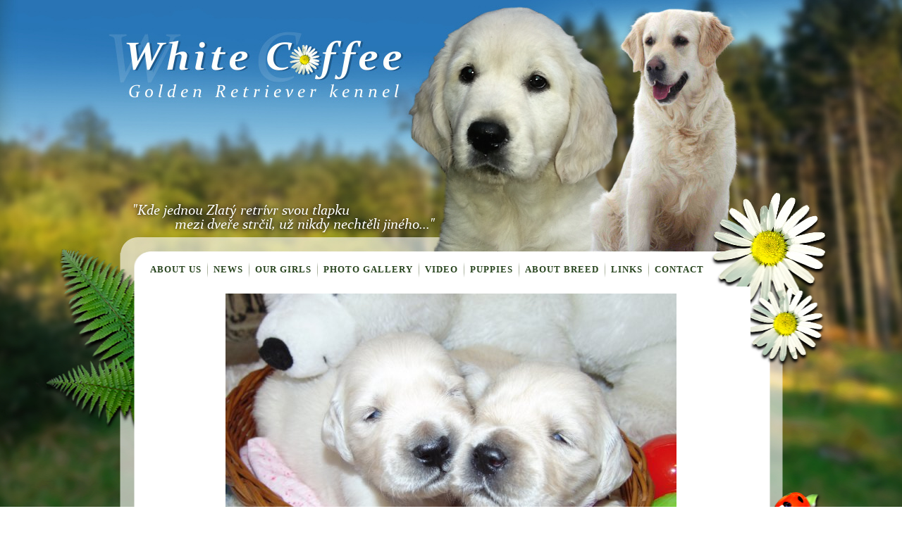

--- FILE ---
content_type: text/html; charset=utf-8
request_url: http://www.whitecoffee.cz/index.php/en/photo-gallery/3-photo-gallery/detail/71-zlaty-retrivr-stenata
body_size: 3809
content:
<!DOCTYPE html PUBLIC "-//W3C//DTD XHTML 1.0 Transitional//EN" "http://www.w3.org/TR/xhtml1/DTD/xhtml1-transitional.dtd">
<html xmlns="http://www.w3.org/1999/xhtml" xml:lang="en-gb" lang="en-gb" dir="ltr">
<head>
  <!-- Google Tag Manager -->
<script>(function(w,d,s,l,i){w[l]=w[l]||[];w[l].push({'gtm.start':
new Date().getTime(),event:'gtm.js'});var f=d.getElementsByTagName(s)[0],
j=d.createElement(s),dl=l!='dataLayer'?'&l='+l:'';j.async=true;j.src=
'https://www.googletagmanager.com/gtm.js?id='+i+dl;f.parentNode.insertBefore(j,f);
})(window,document,'script','dataLayer','GTM-PCLB2LK');</script>
<!-- End Google Tag Manager -->
  
   <base href="http://www.whitecoffee.cz/index.php/en/photo-gallery/3-photo-gallery/detail/71-zlaty-retrivr-stenata" />
  <meta http-equiv="content-type" content="text/html; charset=utf-8" />
  <meta name="keywords" content="zlatý retrívr, zlatý retriver, golden retriever, chovatelská stanice zlatých retrívrů, chovatelská stanice zlatých retrieverů, golden retriever kennel, chov retrívrů, štěňátka retrívrů, štěňata retrieverů, golden, goldík" />
  <meta name="description" content="Chovatelská stanice zlatých retrívrů :: Golden retriever kennel" />
  <meta name="generator" content="Joomla! - Open Source Content Management" />
  <title>White Coffee :: Chovatelská stanice zlatých retrieverů - Photo gallery - Puppies from litters &quot;F&quot; and &quot;G&quot;</title>
  <link href="/favicon.ico" rel="shortcut icon" type="image/vnd.microsoft.icon" />
  <link rel="stylesheet" href="/components/com_phocagallery/assets/phocagallery.css" type="text/css" />
  <link rel="stylesheet" href="/plugins/system/jcemediabox/css/jcemediabox.css?version=119" type="text/css" />
  <link rel="stylesheet" href="/plugins/system/jcemediabox/themes/standard/css/style.css?version=119" type="text/css" />
  <script src="/components/com_phocagallery/assets/jquery/jquery-1.6.4.min.js" type="text/javascript"></script>
  <script src="/components/com_phocagallery/assets/fadeslideshow/fadeslideshow.js" type="text/javascript"></script>
  <script src="/plugins/system/jcemediabox/js/jcemediabox.js?version=119" type="text/javascript"></script>
  <script type="text/javascript">
JCEMediaBox.init({popup:{width:"",height:"",legacy:0,lightbox:0,shadowbox:0,resize:1,icons:0,overlay:1,overlayopacity:0.8,overlaycolor:"#000000",fadespeed:500,scalespeed:500,hideobjects:0,scrolling:"fixed",close:2,labels:{'close':'Close','next':'Next','previous':'Previous','cancel':'Cancel','numbers':'{$current} of {$total}'},cookie_expiry:"",google_viewer:0},tooltip:{className:"tooltip",opacity:0.8,speed:150,position:"br",offsets:{x: 16, y: 16}},base:"/",imgpath:"plugins/system/jcemediabox/img",theme:"standard",themecustom:"",themepath:"plugins/system/jcemediabox/themes"});
  </script>
  <style type="text/css"> 
 html, body, .contentpane, #all, #main {background:#ffffff;padding:0px !important;margin:0px !important; width: 100% !important; max-width: 100% !important;} 
 center, table {background:#ffffff;} 
 #sbox-window {background-color:#fff;padding:5px} 
body {min-width:100%} 
.rt-container {width:100%} 
 </style>

 <link rel="stylesheet" href="/templates/system/css/system.css" type="text/css" />
 <link rel="stylesheet" href="/templates/system/css/general.css" type="text/css" />
 <link rel="stylesheet" type="text/css" href="/templates/white_coffee4/css/template.css" media="screen" />
 <!--[if IE 6]><link rel="stylesheet" href="/templates/white_coffee4/css/template.ie6.css" type="text/css" media="screen" /><![endif]-->
 <!--[if IE 7]><link rel="stylesheet" href="/templates/white_coffee4/css/template.ie7.css" type="text/css" media="screen" /><![endif]-->
 <script type="text/javascript">if ('undefined' != typeof jQuery) document._artxJQueryBackup = jQuery;</script>
 <script type="text/javascript" src="/templates/white_coffee4/jquery.js"></script>
 <script type="text/javascript">jQuery.noConflict();</script>
 <script type="text/javascript" src="/templates/white_coffee4/script.js"></script>
 <script type="text/javascript">if (document._artxJQueryBackup) jQuery = document._artxJQueryBackup;</script>
  
  <!-- Global site tag (gtag.js) - Google Analytics -->
<script async src="https://www.googletagmanager.com/gtag/js?id=G-06KTNNRFY2"></script>
<script>
  window.dataLayer = window.dataLayer || [];
  function gtag(){dataLayer.push(arguments);}
  gtag('js', new Date());

  gtag('config', 'G-06KTNNRFY2');
</script>
</head>
<body>
  <!-- Google Tag Manager (noscript) -->
<noscript><iframe src="https://www.googletagmanager.com/ns.html?id=GTM-PCLB2LK"
height="0" width="0" style="display:none;visibility:hidden"></iframe></noscript>
<!-- End Google Tag Manager (noscript) -->
  
<div id="art-page-background-glare-wrapper">
    <div id="art-page-background-glare"></div>
</div>
<div id="art-main">
    <div class="cleared reset-box"></div>
<div id="art-header-bg" class="art-header">
</div>
<div class="cleared reset-box"></div>
<div class="art-box art-sheet">
    <div class="art-box-body art-sheet-body">
<div class="art-header">
<div class="art-logo">
</div>

</div>
<div class="cleared reset-box"></div>
<div class="art-bar art-nav">
<div class="art-nav-outer">
      <ul class="art-hmenu"><li class="item-140"><a href="/index.php/en/">About us</a></li><li class="item-141"><a href="/index.php/en/news">News</a></li><li class="item-142"><a href="/index.php/en/our-girls">Our girls</a></li><li class="item-143 current active"><a class=" active" href="/index.php/en/photo-gallery">Photo gallery</a></li><li class="item-144"><a href="/index.php/en/video">Video</a></li><li class="item-146 deeper parent"><a class="separator">Puppies</a><ul><li class="item-147"><a href="/index.php/en/puppies/current-litter">Current litter</a></li><li class="item-151 deeper parent"><a class="separator">Litters</a><ul><li class="item-167"><a href="/index.php/en/puppies/litters/litter-a">Litter A</a></li><li class="item-168"><a href="/index.php/en/puppies/litters/litter-b">Litter B</a></li></ul></li></ul></li><li class="item-148"><a href="/index.php/en/about-breed">About breed</a></li><li class="item-149"><a href="/index.php/en/links">Links</a></li><li class="item-150"><a href="/index.php/en/contact">Contact</a></li></ul></div>
</div>
<div class="cleared reset-box"></div>
<div class="art-layout-wrapper">
    <div class="art-content-layout">
        <div class="art-content-layout-row">
<div class="art-layout-cell art-content">

<div class="art-box art-post">
    <div class="art-box-body art-post-body">
<div class="art-post-inner">
<div class="art-postcontent">
<script type="text/javascript">
/***********************************************
* Ultimate Fade In Slideshow v2.0- (c) Dynamic Drive DHTML code library (www.dynamicdrive.com)
* This notice MUST stay intact for legal use
* Visit Dynamic Drive at http://www.dynamicdrive.com/ for this script and 100s more
***********************************************/
var phocagallery=new fadeSlideShow({
	wrapperid: "phocaGallerySlideshowC",
	dimensions: [640, 480],
	imagearray: [["/images/phocagallery/thumbs/phoca_thumb_l_christiene_white_coffee6.jpg", "", "", ""],
["/images/phocagallery/thumbs/phoca_thumb_l_zlaty_retrivr6.jpg", "", "", ""],
["/images/phocagallery/thumbs/phoca_thumb_l_zlaty_retrivr5.jpg", "", "", ""],
["/images/phocagallery/thumbs/phoca_thumb_l_zlaty_retrivr4.jpg", "", "", ""],
["/images/phocagallery/thumbs/phoca_thumb_l_zlaty_retrivr3.jpg", "", "", ""],
["/images/phocagallery/thumbs/phoca_thumb_l_zlaty_retrivr2.jpg", "", "", ""],
["/images/phocagallery/thumbs/phoca_thumb_l_zlaty_retrivr.jpg", "", "", ""],
["/images/phocagallery/thumbs/phoca_thumb_l_sheila_a_hribek.jpg", "", "", ""],
["/images/phocagallery/thumbs/phoca_thumb_l_sheila_a_hrib.jpg", "", "", ""],
["/images/phocagallery/thumbs/phoca_thumb_l_pri_zapadu_slunce.jpg", "", "", ""],
["/images/phocagallery/thumbs/phoca_thumb_l_fancy_jessy.jpg", "", "", ""],
["/images/phocagallery/thumbs/phoca_thumb_l_11216370_10153241795693232_488124097_n.jpg", "", "", ""],
["/images/phocagallery/thumbs/phoca_thumb_l_10.jpg", "", "", ""],
["/images/phocagallery/thumbs/phoca_thumb_l_9.jpg", "", "", ""],
["/images/phocagallery/thumbs/phoca_thumb_l_8.jpg", "", "", ""],
["/images/phocagallery/thumbs/phoca_thumb_l_7.jpg", "", "", ""],
["/images/phocagallery/thumbs/phoca_thumb_l_6.jpg", "", "", ""],
["/images/phocagallery/thumbs/phoca_thumb_l_5.jpg", "", "", ""],
["/images/phocagallery/thumbs/phoca_thumb_l_4.jpg", "", "", ""],
["/images/phocagallery/thumbs/phoca_thumb_l_3.jpg", "", "", ""],
["/images/phocagallery/thumbs/phoca_thumb_l_2.jpg", "", "", ""],
["/images/phocagallery/thumbs/phoca_thumb_l_1.jpg", "", "", ""],
["/images/phocagallery/thumbs/phoca_thumb_l_zlaty_retrivr_stenata.jpg", "", "", ""],
["/images/phocagallery/thumbs/phoca_thumb_l_white_coffee_pf2016.png", "", "", ""],
["/images/phocagallery/thumbs/phoca_thumb_l_dscn2219.jpg", "", "", ""],
["/images/phocagallery/thumbs/phoca_thumb_l_20150510_123628.jpg", "", "", ""],
["/images/phocagallery/thumbs/phoca_thumb_l_dscn0290.jpg", "", "", ""],
["/images/phocagallery/thumbs/phoca_thumb_l_dscn0487.jpg", "", "", ""],
["/images/phocagallery/thumbs/phoca_thumb_l_dscn0436.jpg", "", "", ""],
["/images/phocagallery/thumbs/phoca_thumb_l_dscn0400.jpg", "", "", ""],
["/images/phocagallery/thumbs/phoca_thumb_l_dscn0394.jpg", "", "", ""],
["/images/phocagallery/thumbs/phoca_thumb_l_new_foto 5.jpg", "", "", ""],
["/images/phocagallery/thumbs/phoca_thumb_l_new_foto 4.jpg", "", "", ""],
["/images/phocagallery/thumbs/phoca_thumb_l_new_foto 3.jpg", "", "", ""],
["/images/phocagallery/thumbs/phoca_thumb_l_new_foto 2.jpg", "", "", ""],
["/images/phocagallery/thumbs/phoca_thumb_l_new_foto 1.jpg", "", "", ""],
["/images/phocagallery/thumbs/phoca_thumb_l_dscn0122.jpg", "", "", ""],
["/images/phocagallery/thumbs/phoca_thumb_l_dscn0093.jpg", "", "", ""],
["/images/phocagallery/thumbs/phoca_thumb_l_dscn0090.jpg", "", "", ""],
["/images/phocagallery/thumbs/phoca_thumb_l_dsc00747.jpg", "", "", ""],
["/images/phocagallery/thumbs/phoca_thumb_l_ximmichunny a beeba.jpg", "", "", ""],
["/images/phocagallery/thumbs/phoca_thumb_l_p1050845.jpg", "", "", ""],
["/images/phocagallery/thumbs/phoca_thumb_l_p1050841.jpg", "", "", ""],
["/images/phocagallery/thumbs/phoca_thumb_l_imag0656.jpg", "", "", ""],
["/images/phocagallery/thumbs/phoca_thumb_l_ian deveron z fatkovskho dvora.jpg", "", "", ""],
["/images/phocagallery/thumbs/phoca_thumb_l_20130908_110500.jpg", "", "", ""],
["/images/phocagallery/thumbs/phoca_thumb_l_555.jpg", "", "", ""],
["/images/phocagallery/thumbs/phoca_thumb_l_444.jpg", "", "", ""],
["/images/phocagallery/thumbs/phoca_thumb_l_333.jpg", "", "", ""],
["/images/phocagallery/thumbs/phoca_thumb_l_222.jpg", "", "", ""],
["/images/phocagallery/thumbs/phoca_thumb_l_111.jpg", "", "", ""]
],
	displaymode: {type:'auto', pause: 2000, cycles:0, wraparound:false, randomize: 0},
	persist: false,
	fadeduration: 3000,
	descreveal: "peekaboo",
	togglerid: ""
})
</script>
<div id="phocagallery" class="pg-detail-view"><center style="padding-top:10px"><table border="0" width="100%" cellpadding="0" cellspacing="0"><tr><td colspan="6" align="center" valign="middle" height="480" style="height:480px;vertical-align: middle;" ><div id="phocaGalleryImageBox" style="width:640px;margin: auto;padding: 0;"><a href="#" onclick="window.parent.SqueezeBox.close();" style="margin:auto;padding:0"><img src="/images/phocagallery/thumbs/phoca_thumb_l_zlaty_retrivr_stenata.jpg" alt="Puppies from litters \&quot;F\&quot; and \&quot;G\&quot;" class="pg-detail-image" /></a><div id="description-msg" style="background:#000000"><div id="description-text" style="background:#000000;color:#ffffff;font-size:14px">Puppies from litters "F" and "G"</div></div></div></td></tr><tr><td colspan="6"><div style="padding:0;margin:0;height:3px;font-size:0px;">&nbsp;</div></td></tr><tr><td align="left" width="30%" style="padding-left:48px"><div class="pg-imgbgd"><a href="/index.php/en/photo-gallery/3-photo-gallery/detail/88-1?tmpl=component" title="Previous Image" id="prev" ><img src="/components/com_phocagallery/assets/images/icon-prev.png" alt="Previous Image"  /></a></div></td><td align="center"><img src="/components/com_phocagallery/assets/images/icon-stop-grey.png" alt="Stop Slideshow"  /></td><td align="center"><div class="pg-imgbgd"><a href="/index.php/en/photo-gallery/3-photo-gallery/detail/71-zlaty-retrivr-stenata?phocaslideshow=1&amp;tmpl=component" title="Start Slideshow"><img src="/components/com_phocagallery/assets/images/icon-play.png" alt="Start Slideshow"  /></a></div></td><td align="center"><div class="pg-imgbgd"><a href="/index.php/en/photo-gallery/3-photo-gallery/detail/71-zlaty-retrivr-stenata?tmpl=component" onclick="window.location.reload(true);" title="Refresh" ><img src="/components/com_phocagallery/assets/images/icon-reload.png" alt="Refresh"  /></a></div></td><td align="center"><div class="pg-imgbgd"><a href="/index.php/en/photo-gallery/3-photo-gallery/detail/71-zlaty-retrivr-stenata?tmpl=component" onclick="window.parent.SqueezeBox.close();" title="Close Window" ><img src="/components/com_phocagallery/assets/images/icon-exit.png" alt="Close Window"  /></a></div></td><td align="right" width="30%" style="padding-right:48px"><div class="pg-imgbgd"><a href="/index.php/en/photo-gallery/3-photo-gallery/detail/69-white-coffee-pf2016?tmpl=component" title="Next Image" id="next" ><img src="/components/com_phocagallery/assets/images/icon-next.png" alt="Next Image"  /></a></div></td></tr></table></center></div><div id="phocaGallerySlideshowC" style="display:none"></div>
</div>
<div class="cleared"></div>
</div>

		<div class="cleared"></div>
    </div>
</div>

  <div class="cleared"></div>
</div>

        </div>
    </div>
</div>
<div class="cleared"></div>


<div class="art-footer">
    <div class="art-footer-body">
                <div class="art-footer-text">
                                        <p>Copyright © 2013 - 2026 <a href="http://www.whitecoffee.cz/">White Coffee</a>.</p>

                                                        </div>
        <div class="cleared"></div>
    </div>
</div>

    <div class="cleared"></div>
    </div>
</div>
<div class="cleared"></div>

    <div class="cleared"></div>
</div>

</body>
</html>

--- FILE ---
content_type: text/plain
request_url: https://www.google-analytics.com/j/collect?v=1&_v=j102&a=273544753&t=pageview&_s=1&dl=http%3A%2F%2Fwww.whitecoffee.cz%2Findex.php%2Fen%2Fphoto-gallery%2F3-photo-gallery%2Fdetail%2F71-zlaty-retrivr-stenata&ul=en-us%40posix&dt=White%20Coffee%20%3A%3A%20Chovatelsk%C3%A1%20stanice%20zlat%C3%BDch%20retriever%C5%AF%20-%20Photo%20gallery%20-%20Puppies%20from%20litters%20%22F%22%20and%20%22G%22&sr=1280x720&vp=1280x720&_u=YADAAEABAAAAACAAI~&jid=593645414&gjid=1861162171&cid=1367768931.1769108424&tid=UA-209486253-1&_gid=184403026.1769108425&_r=1&_slc=1&gtm=45He61l2h1n81PCLB2LKv852615995za200zd852615995&gcd=13l3l3l3l1l1&dma=0&tag_exp=103116026~103200004~104527906~104528500~104684208~104684211~105391253~115938466~115938469~116185179~116185180~116682876~116988315~117041588~117099528~117223560&z=1580341789
body_size: -567
content:
2,cG-E7YL5S2YYY